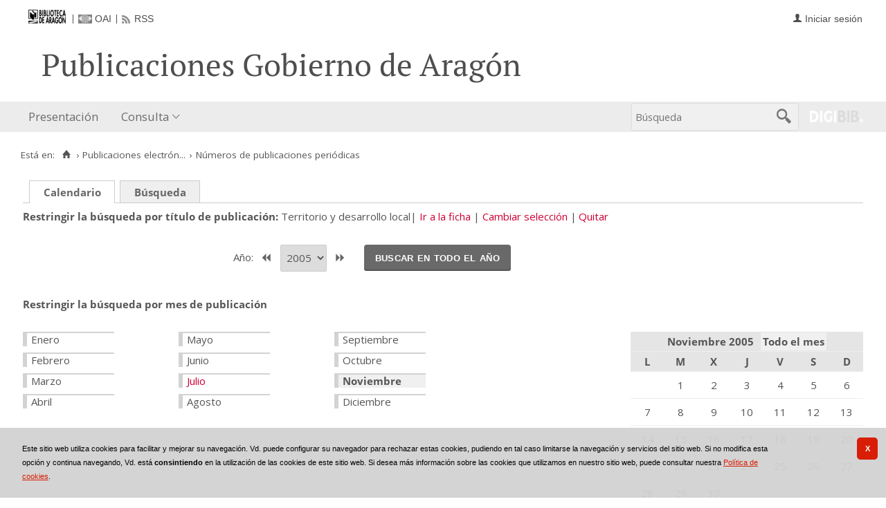

--- FILE ---
content_type: text/html;charset=UTF-8
request_url: https://bibliotecavirtual.aragon.es/repos/es/publicaciones/listar_numeros.do?busq_anyo=2005&busq_dia&busq_idPublicacion=17307&busq_mes=11&posicion&tipo_busqueda=calendario&campoOrden=fechaPublicacion&descendente=true
body_size: 7992
content:
<!DOCTYPE html>
<html lang="es">

<head>
               
        
        
        
        



   
     

   
   
  

 
    
        
    <meta charset="UTF-8">
<meta http-equiv="Content-Type" content="text/html; charset=UTF-8" />

    
        <script>
        window.root = "..";
        window.root_i18n = "../../../i18n";
        window.root_noi18n = "../../..";
        window.rootBase = "../../..";
        window.debug = false;
        window.embed = false;
        window.lang = "es";
        window.webPortal= "public";
        window.prefijoWeb = "https://bibliotecavirtual.aragon.es/es/";         window.prefijoWebNoLang = "https://bibliotecavirtual.aragon.es/";         window.prefijoWebMultiidioma = "https://bibliotecavirtual.aragon.es/es/";     </script>

        
                                    <title>Biblioteca Virtual de Aragón &gt; Publicaciones electrónicas del Gobierno de Aragón &gt; Números de publicaciones periódicas</title>
    
        <link href="../../../i18n/css/fonts/OpenSans.css" rel="stylesheet">

    <link href="../../../i18n/css/fonts/PTSerif.css" rel="stylesheet">


    <link href="../../../i18n/css/fonts/ionicons.css" rel="stylesheet">

        

<script src="../../../js/clientinfo.js"></script>
<script>
  ClientInfo.setDetectedBrowser("CHROME");
  ClientInfo.setMajorVersion(parseInt("131"));
  ClientInfo.setDetectedOS("OSX");
  ClientInfo.setMobile(false);
</script>

<script src="../../../js/vendor/jquery.min.js"></script>
<script src="../../../js/vendor/jquery-ui.min.js"></script>
<script>jQuery.noConflict();</script>


<script src="../../../js/vendor/clipboard.min.js"></script>
<script defer src="../../../js/vendor/bootstrap_vm.js"></script>

<script defer src="../../../js/vendor/moment-with-locales.min.js"></script>
<script defer src="../../../js/vendor/chosen.jquery.min.js"></script>

<script src="../../../js/comun/digiweb.js?v=dba9c9c1"></script>

<script defer src="../../../js/main.js?v=dba9c9c1"></script>

        

            <!-- Global site tag (gtag.js) - Google Analytics -->
        <script async src="https://www.googletagmanager.com/gtag/js?id=UA-54558141-1 "></script>
        <script>
          window.dataLayer = window.dataLayer || [];
          document.addEventListener("DOMContentLoaded", function() {
            window.analytics.registerProvider('Google Universal Analytics', new window.GUAProvider('UA-54558141-1 ', true));
          });
        </script>
        
              

                    
                             
         
 
            
            
            <script src="../../../i18n/js/accessible_menu.js"></script>
    
        <link href="../../../i18n/css/comun/comun_base.css" rel="stylesheet" >
    <link href="../../../i18n/css/comun/comun_all.css" rel="stylesheet" >

<link href="../../../i18n/css/stylecookies.css" rel="stylesheet" >

    <style type="text/css">
                        
                        a.pre-header__link,
        a.pre-header__link:hover, 
        a.pre-header__link:focus, 
        a.pre-header__link:visited {
          color: #4d4e4d;
        }
        li.pre-header__item:not(:first-child) {
          border-color: #4d4e4d;
        }
        
                div#navbar,
        div#navbar .main-nav__link,
        div#navbar .main-nav__sublink {
                            }
        
                div#navbar .main-nav__link:hover,
        div#navbar .main-nav__link:focus,
        div#navbar .main-nav__sublink:hover,
        div#navbar .main-nav__sublink:focus,
        div#navbar li.active > a,
        div#navbar li.active > a:hover,
        div#navbar li.active > a:focus,
        #busqueda-cabecera,
        #busqueda-cabecera .cajatexto,
        #boton_buscar_cabecera {
                            }
        #busqueda-cabecera {
                            }
    </style>

        

            <script src="../../../i18n/js/comun_all.js"></script>
    
        
    <script>
        (function() {
            jQuery(document).ready(function(){
                jQuery.post("../../../es/accesos/registrar_primera_visita.do");
            });
        })();
    </script>
    
        <link href="../../../i18n/css/estilos_personalizacion.css" rel="stylesheet" type="text/css" />
<link rel="alternate" type="application/rss+xml" title="RSS" href="../perfiles/rss.do?id=0" />

<link rel="alternate" type="application/rss+xml" title="RSS Noticias" href="../cms/rss.cmd?id=novedades/noticias" />

<meta name="DC.title" lang="es" content="Biblioteca Virtual de Aragón" />
<meta name="DC.subject" lang="es" content="BIVIAR; patrimonio bibliográfico aragonés; patrimonio documental aragonés; biblioteca digital; biblioteca virtual; Biblioteca Publica de Zaragoza; Biblioteca Publica de Huesca; Biblioteca Publica de Teruel; Instituto Bibliográfico Aragonés; biblioteca municipal de Zuera; Archivo Histórico Provincial de Zaragoza; publicaciones electrónicas del Gobierno de Aragón; Fonoteca de la Jota; Colección Digital del Instituto de Estudios Altoaragoneses; hemeroteca; publicaciones seriadas; publicaciones periódicas; monografías; mapas; partituras; digitalización; preservación; Europeana Data Model; EDM; Linked Open Data; LOD" />
<meta name="DC.description" lang="es" content="La Biblioteca Virtual de Aragón (Biviar), gestionada por la Biblioteca de Aragón tiene su origen en el año 2007. El Gobierno de Aragón, a través de la Dirección General de Cultura, se sumó al proyecto del Ministerio de Cultura para la creación de repositorios digitales, siguiendo de este modo la iniciativa de creación de bibliotecas digitales de la Unión Europea (EC i2010)." />
<meta name="DC.language" content="es" />
<meta name="DC.coverage" lang="es" content="Aragón" />
<meta name="DC.creator" lang="es" content="Gobierno de Aragón" />
<meta name="DC.creator" lang="es" content="Biblioteca de Aragón" />
<meta name="DC.publisher" lang="es" content="DIGIBÍS" />
<meta name="DC.date" scheme="DCTERMS.W3CDTF" content="2007" /> 
<meta name="DC.type" scheme="DCTERMS.DCMIType" content="Text" /> 
<meta name="DC.type" scheme="DCTERMS.DCMIType" content="Image "/>
<meta name="DC.type" scheme="DCTERMS.DCMIType" content="Sound"/>
<meta name="DC.format" content="text/html; charset=UTF-8" /> 
<meta name="DC.identifier" scheme="DCTERMS.URI" content="https://bibliotecavirtual.aragon.es/" />

<!-- Para Twitter Card -->
<meta name="twitter:card" content="summary" />
<meta name="twitter:title" content="Biblioteca Virtual de Aragón" />
<meta name="twitter:description" content="La Biblioteca Virtual de Aragón (Biviar), gestionada por la Biblioteca de Aragón tiene su origen en el año 2007. El Gobierno de Aragón, a través de la Dirección General de Cultura, se sumó al proyecto del Ministerio de Cultura para la creación de repositorios digitales, siguiendo de este modo la iniciativa de creación de bibliotecas digitales de la Unión Europea (EC i2010)." />
<meta name="twitter:image:src" content="https://bibliotecavirtual.aragon.es/i18n/img/header/logo.png" />

<!-- Para Facebook y otros -->
<meta property="og:type" content="website" />
<meta property="og:title" content="Biblioteca Virtual de Aragón" />
<meta property="og:description" content="La Biblioteca Virtual de Aragón (Biviar), gestionada por la Biblioteca de Aragón tiene su origen en el año 2007. El Gobierno de Aragón, a través de la Dirección General de Cultura, se sumó al proyecto del Ministerio de Cultura para la creación de repositorios digitales, siguiendo de este modo la iniciativa de creación de bibliotecas digitales de la Unión Europea (EC i2010)." />
<meta property="og:image" content="https://bibliotecavirtual.aragon.es/i18n/img/header/logo.png" />
<meta property="og:url" content="https://bibliotecavirtual.aragon.es/" />


<!--Desktop classic browsers tabs, IE-->
<link rel="shortcut icon" href="../../../i18n/img/favicon/favicon.ico" type="image/x-icon" />
<link rel="icon" type="image/png" href="../../../i18n/img/favicon/favicon-16x16.png" sizes="16x16" />

<!--iOS, Safari, Firefox-->
<meta name="apple-mobile-web-app-title" content="Biblioteca Virtual de Aragón" />
<link rel="mask-icon" href="../../../i18n/img/favicon/safari-pinned-tab.svg" color="#e42b29" />
<link rel="icon" type="image/png" href="../../../i18n/img/favicon/favicon-32x32.png" sizes="32x32" />

<link rel="apple-touch-icon" sizes="180x180" href="../../../i18n/img/favicon/apple-touch-icon.png" />
<link rel="apple-touch-icon" sizes="152x152" href="../../../i18n/img/favicon/apple-touch-icon-152x152.png" />
<link rel="apple-touch-icon" sizes="144x144" href="../../../i18n/img/favicon/apple-touch-icon-144x144.png" />
<link rel="apple-touch-icon" sizes="120x120" href="../../../i18n/img/favicon/apple-touch-icon-120x120.png" />
<link rel="apple-touch-icon" sizes="114x114" href="../../../i18n/img/favicon/apple-touch-icon-114x114.png" />
<link rel="apple-touch-icon" sizes="76x76" href="../../../i18n/img/favicon/apple-touch-icon-76x76.png" />
<link rel="apple-touch-icon" sizes="72x72" href="../../../i18n/img/favicon/apple-touch-icon-72x72.png" />
<link rel="apple-touch-icon" sizes="60x60" href="../../../i18n/img/favicon/apple-touch-icon-60x60.png" />
<link rel="apple-touch-icon" sizes="57x57" href="../../../i18n/img/favicon/apple-touch-icon-57x57.png" />
<link rel="apple-touch-icon" sizes="32x32" href="../../../i18n/img/favicon/favicon-32x32.png" />

<!--Android Chrome-->
<meta name="application-name" content="Biblioteca Virtual de Aragón" />
<link rel="icon" type="image/png" href="../../../i18n/img/favicon/android-chrome-192x192.png" sizes="192x192" />
<link rel="manifest" href="../../../i18n/img/favicon/manifest.json" />
<meta name="theme-color" content="#ffffff" />

<!--Windows 8 y 10-->
<meta name="application-name" content="Biblioteca Virtual de Aragón" />
<meta name="msapplication-TileColor" content="#2b5797" />
<meta name="msapplication-TileImage" content="../../../i18n/img/favicon/mstile-144x144.png">
<meta name="msapplication-square150x150logo" content="../../../i18n/img/favicon/mstile-150x150.png"/ >
<meta name="msapplication-config" content="../../../i18n/img/favicon/browserconfig.xml" />


                                                                    

                                        
    <script src="../../../i18n/../js/comun/toggleContainer.js"></script>
                <script src="../../../i18n/js/cookies.min.js"></script>
                     <script src="../../../es/js/cookies.cdata.js"></script>
                
                                        <link rel="stylesheet" href="../../../css/default/main.css">
                
    
    <link href="../../../i18n/css/comun_livepipe.css" rel="stylesheet" type="text/css" />
    
        <script src="../../../i18n/js/efectos_main.js"></script>
    
    <link href="../../../i18n/css/public_listar_numeros.css" rel="stylesheet" type="text/css" />
    
    <script src="../js/i18n.do?fichero=validacion_campos_i18n.vm"></script>
    <script src="../../../i18n/js/validacion_campos.js"></script>

       
    <script>
        function validateDateRange() {"use strict";
            return dgb.validations.validateDateRange ("busq_fechaInicial", "busq_fechaFinal");
        }
        
        // Función que copia el contenido del campo fecha inicial al campo fecha final
        function copyDateFromInitial() {"use strict";
            var initialDate = jQuery("#busq_fechaInicial");
            var finalDate = jQuery("#busq_fechaFinal");

            if(initialDate.val() !== "" && finalDate.val() === ""){
                finalDate.val(initialDate.val());
            }
            return true;
        }
    </script>
        
        
    
</head>
<body>
    







        
       
            
        <div id="pagina">
    
             <div id="menu_repos">         
            <div class="pre-header">
    <div class="content--wide">
                

<ul class="pre-header__list utility-links">
<li class="pre-header__item">
    <a href="../../../es/inicio/inicio.do" title="Biblioteca Virtual de Aragón">
        <img id="small-logo" src="../../../i18n/img/header/logobibliotecadearagon-20.png" alt="Biblioteca Virtual de Aragón">
    </a>
</li>
<li class="pre-header__item"><a class="pre-header__link oai" href="../ayuda/oai.do" title="Repositorio OAI" ><span>OAI</span></a></li><li class="pre-header__item"><a class="pre-header__link rss" href="../ayuda/rss.do" title="RSS del Catálogo" ><span>RSS</span></a></li></ul>
                            
                    



<ul class="pre-header__list dropdown login__link">
  <li class="pre-header__item"><a class="pre-header__link user icon-text" href="..&#x2f;seguridad&#x2f;form_login.do&#x3f;destino&#x3d;..&#x25;2Fpublicaciones&#x25;2Flistar_numeros.do&#x25;3Fbusq_anyo&#x25;3D2005&#x25;26busq_dia&#x25;26busq_idPublicacion&#x25;3D17307&#x25;26busq_mes&#x25;3D11&#x25;26campoOrden&#x25;3DfechaPublicacion&#x25;26descendente&#x25;3Dtrue&#x25;26posicion&#x25;26tipo_busqueda&#x25;3Dcalendario"><span>Iniciar sesión</span></a></li></ul>
                    </div>
</div>
<div id="header__wrapper" class="js-header__wrapper">
    
    
            
    
        
    <div id="header">
    <div id="header__content" class="content--wide" style='height:50px;'>
                                <span class="header__title" style='line-height: 50px;'><span class="header__title-inner" style='text-transform: none; color: #4d4e4d; font-size: 100%;'>Publicaciones Gobierno de Aragón</span></span>
                    </div>
</div>

        <div id="navbar">
        <div class="content--wide">
                            



    <div role="navigation" aria-label="Menú principal" class="main-nav">
                    <ul role="menubar" aria-hidden="false" class="main-nav__list">
                                                                                                
                                                
                                
                                                
                                                
                <li class="main-nav__item " role="menuitem" aria-haspopup="false">
                                                                            <a href="..&#x2f;cms&#x2f;elemento.do&#x3f;id&#x3d;ms&#x25;2Frepos&#x25;2Fpaginas&#x25;2FPresentacion_.html"  class="main-nav__link"  tabindex="0">Presentación</a>
                                                                            </li>
                                                                    
                                                
                                
                                                
                                                
                <li class="main-nav__item hasdropdown " role="menuitem" aria-haspopup="true">
                            <a href="#"  class="main-nav__link"  tabindex="0">Consulta</a>
                                                                                    <ul role="menu" class="main-nav__dropdown">
                                                                                        
                                                
                                
                                                
                                                
                <li class="main-nav__subitem " role="menuitem" aria-haspopup="false">
                                                                            <a href="..&#x2f;consulta&#x2f;busqueda.do"  class="main-nav__sublink"  tabindex="-1">Búsqueda</a>
                                                                            </li>
                                                                    
                                                
                                
                                                
                                                
                <li class="main-nav__subitem " role="menuitem" aria-haspopup="false">
                                                                            <a href="..&#x2f;consulta&#x2f;indice_campo.do&#x3f;campo&#x3d;idautor"  class="main-nav__sublink"  tabindex="-1">Autor</a>
                                                                            </li>
                                                                    
                                                
                                
                                                
                                                
                <li class="main-nav__subitem " role="menuitem" aria-haspopup="false">
                                                                            <a href="..&#x2f;consulta&#x2f;indice_campo.do&#x3f;campo&#x3d;idtitulo"  class="main-nav__sublink"  tabindex="-1">Título</a>
                                                                            </li>
                                                                    
                                                
                                
                                                
                                                
                <li class="main-nav__subitem " role="menuitem" aria-haspopup="false">
                                                                            <a href="..&#x2f;consulta&#x2f;indice_campo.do&#x3f;campo&#x3d;editorlist"  class="main-nav__sublink"  tabindex="-1">Departamento</a>
                                                                            </li>
                                                </ul>
                                    </li>
                                    </ul>
            </div>

                        <div id="nav-tools">
    <div id="nav-search">
                                <div id="nav-search-field">
                <div class="main-search">
                <form id="nav-search-form" name="nav-search-form" action="../consulta/resultados_ocr.do"
                 method="post" rel="nofollow"     >
            
                                                            <label for="nav-search-textbox" class="no_soy_visible">Búsqueda</label>
        <input type="search" id="nav-search-textbox" name="busq_general" value="" maxlength="128" placeholder="Búsqueda"/>

                <input type="submit" id="nav-search-submit" class="submit_boton" value="&#xf2f5;"/>
        </form>
</div>            </div>
                    <ul role="menu" aria-hidden="false" id="nav-search-history" class="main-nav__list"></ul>
    <script src="../../../js/queryHistory.js"></script>
    <script>
        "use strict";
        jQuery(document).ready(function() {
            var options = {
              command: "../query/history.do",
              selector: '#nav-search-history',
              title: 'Últimas búsquedas'
            }
            dgb.queryHistory.init(options);
        });
    </script>
    </div>
        <div id="nav-product-logo">
        <a tabindex="-1" href="http://www.digibis.com/software/digibib" target="_blank" title="Sistema Digital de Gestión de Bibliotecas">
            <img src="../../../i18n/img/header/digibib_logo.png" alt="DIGIBIB"/>
        </a>
    </div>
</div>
        </div>
    </div>
</div>
    
    <div id="pagina_contenido0">
        
    <div id="pagina_contenido">
                <div id="nav_secondary"> 
            <div class="nav_secondary__content"> 
                <div id="web_route">
                    <span class="span_web_route">
                        <span class="pre-label">Está en:</span>
                        <a class="icon web-route__home" href="../../../es/inicio/inicio.do" title="Inicio" aria-label="Inicio"></a>
                        
                                                     <span class="separator">&rsaquo;</span>
                             <a href="../micrositios/inicio.do">Publicaciones electrón...</a>
                                                                            <span class="separator">&rsaquo;</span>
                                                        Números de publicaciones periódicas
                                                
                   </span>
                </div>
                           </div>
        </div>
        
                <div id="contenido"  class="contenido_repos"  role="main">
            
                                        
            
        
         
    <div id="filtros">
                        
        <p class="filtro_tipo_fechas">
                    <span class="tipo_fechas">
                    <span class="seleccionado">
               <strong>Calendario</strong>
            </span>
                </span>
                        <span class="tipo_fechas">
                    <a href="../publicaciones/listar_numeros.do?tipo_busqueda=rangofechas&amp;busq_idPublicacion=17307">Búsqueda</a>
                </span>
                                    </p>
                <nav class="publication-header" aria-labelledby="publication-header__label" >
            <span class="publication-header__label" id="publication-header__label">Restringir la búsqueda por título de publicación</span>
            <ul>
                            <li class="publication-header__item publication-header__item--selected">Territorio y desarrollo local</li>
                <li class="publication-header__item">
                                        <a href="../consulta/registro.do?id=3550">Ir a la ficha</a>
                </li> 
                <li class="publication-header__item">
                                                            <a href="../publicaciones/listar_cabeceras.do?destino_id=busq_idPublicacion&destino=..%2Fpublicaciones%2Flistar_numeros.do%3Fbusq_anyo%3D2005%26busq_dia%26busq_idPublicacion%3D17307%26busq_mes%3D11%26campoOrden%3DfechaPublicacion%26descendente%3Dtrue%26tipo_busqueda%3Dcalendario">Cambiar selección</a>
                </li>
                <li class="publication-header__item">
                    <a href="../publicaciones/listar_numeros.do?busq_anyo=2005&busq_dia&busq_mes=11&campoOrden=fechaPublicacion&descendente=true&tipo_busqueda=calendario">Quitar</a>
                </li> 
                        </ul>
        </nav>

                
                                    <div id="busqcalendario">
                                
<script type="text/javascript">
    function validarFechaBusqueda(anyo) {
        if(anyo.value.length == 0){
            alert("Debe seleccionar un año para realizar la búsqueda");
            return false;
        }
        return true;
    }
</script>




<div class="separador_calendarios"></div>

<div class="calendarios">

    <div class="seleccion_anyo">
            <form name="formAnyo" action="listar_numeros.do"  onsubmit='return validarFechaBusqueda(busq_anyo)' >
    <input type="hidden" name="busq_idPublicacion" value="17307" /><input type="hidden" name="campoOrden" value="fechaPublicacion" /><input type="hidden" name="descendente" value="true" /><input type="hidden" name="tipo_busqueda" value="calendario" />
            
                                    <label for="busq_anyo">Año: </label>
                                                                                                    <a id="boton_anyo_anterior" href="..&#x2f;publicaciones&#x2f;listar_numeros.do&#x3f;busq_anyo&#x3d;2004&amp;busq_dia&amp;busq_idPublicacion&#x3d;17307&amp;busq_mes&#x3d;11&amp;campoOrden&#x3d;fechaPublicacion&amp;descendente&#x3d;true&amp;posicion&amp;tipo_busqueda&#x3d;calendario"><span>&lt;&lt;</span></a>
                                <span class="seleccionado">
                                        <span
        class="valor">
                           
                <select name="busq_anyo"  id="busq_anyo">
                                                                                            
        
                    <option value="2007" >2007</option>
                                                                                                                    
        
                    <option value="2006" >2006</option>
                                                                                                                    
         
                    <option value="2005"  selected="selected" >2005</option>
                                                                                                                    
        
                    <option value="2004" >2004</option>
                                                                            </select>
                </span>                             </span>
                                                        <a id="boton_anyo_siguiente" href="..&#x2f;publicaciones&#x2f;listar_numeros.do&#x3f;busq_anyo&#x3d;2006&amp;busq_dia&amp;busq_idPublicacion&#x3d;17307&amp;busq_mes&#x3d;11&amp;campoOrden&#x3d;fechaPublicacion&amp;descendente&#x3d;true&amp;posicion&amp;tipo_busqueda&#x3d;calendario"><span>&gt;&gt;</span></a>
                                        <span class="boton_submit">
                <button id="boton_submit" name="submit" class="submit_boton">Buscar en todo el año</button>
            </span>

            </form>
    </div>
<!-- Creamos el calendario por meses -->
<span class="etiqueta">Restringir la búsqueda por mes de publicación</span>
<div class="calendarmeses">

            <ul class="meses">
                                    
                                    <li class="mes1">
                                    Enero
                            </li>
                    
                                    <li class="mes2">
                                    Febrero
                            </li>
                    
                                    <li class="mes3">
                                    Marzo
                            </li>
                    
                                    <li class="mes4">
                                    Abril
                            </li>
                    
                                    <li class="mes5">
                                    Mayo
                            </li>
                    
                                    <li class="mes6">
                                    Junio
                            </li>
                    
                                    <li class="mes7">
                                                                <span class="enlace_cambio">                                             <span class="boton_link_mes7">
                                        <a href="../publicaciones/listar_numeros.do?busq_anyo=2005&amp;busq_dia&amp;busq_idPublicacion=17307&amp;busq_mes=7&amp;campoOrden=fechaPublicacion&amp;descendente=true&amp;posicion&amp;tipo_busqueda=calendario"             class="boton_texto" id='boton_link_mes7'>
                Julio</a>
                </span>
</span>
                                                </li>
                    
                                    <li class="mes8">
                                    Agosto
                            </li>
                    
                                    <li class="mes9">
                                    Septiembre
                            </li>
                    
                                    <li class="mes10">
                                    Octubre
                            </li>
                     
                                     <li class="mes11 seleccionado">
                                                            <strong>Noviembre</strong>
                                                </li>
                    
                                    <li class="mes12">
                                    Diciembre
                            </li>
                </ul>
    
</div>


<div class="calendarmes">
    <table summary="DateChooser">
        <thead>
            <tr>
                <th colspan="7">
                    <span class="titulo_mes">
                        Noviembre 2005
                    </span>

                                        <span class="filtro_todomes">
                                                    <span class="seleccionado"><strong>Todo el mes</strong></span>
                                            </span>
                </th>
            </tr>
            <tr>
                                                                    <th>L</th>
                                    <th>M</th>
                                    <th>X</th>
                                    <th>J</th>
                                    <th>V</th>
                                    <th>S</th>
                                    <th>D</th>
                            </tr>
        </thead>
        <tbody>
                                        <tr>
                                                    <td  >
                                                    
                                            </td>
                                    <td  >
                                                    1
                                            </td>
                                    <td  >
                                                    2
                                            </td>
                                    <td  >
                                                    3
                                            </td>
                                    <td  >
                                                    4
                                            </td>
                                    <td  >
                                                    5
                                            </td>
                                    <td  >
                                                    6
                                            </td>
                                </tr>
                            <tr>
                                                    <td  >
                                                    7
                                            </td>
                                    <td  >
                                                    8
                                            </td>
                                    <td  >
                                                    9
                                            </td>
                                    <td  >
                                                    10
                                            </td>
                                    <td  >
                                                    11
                                            </td>
                                    <td  >
                                                    12
                                            </td>
                                    <td  >
                                                    13
                                            </td>
                                </tr>
                            <tr>
                                                    <td  >
                                                                                        <span class="enlace_cambio">                                            <span class="boton_link_dia14">
                                        <a href="../publicaciones/listar_numeros.do?busq_anyo=2005&amp;busq_dia=14&amp;busq_idPublicacion=17307&amp;busq_mes=11&amp;campoOrden=fechaPublicacion&amp;descendente=true&amp;posicion&amp;tipo_busqueda=calendario&amp;busq_infoArticulos=true"             class="boton_texto" id='boton_link_dia14'>
                14</a>
                </span>
</span>
                                                                        </td>
                                    <td  >
                                                    15
                                            </td>
                                    <td  >
                                                    16
                                            </td>
                                    <td  >
                                                    17
                                            </td>
                                    <td  >
                                                    18
                                            </td>
                                    <td  >
                                                    19
                                            </td>
                                    <td  >
                                                    20
                                            </td>
                                </tr>
                            <tr>
                                                    <td  >
                                                    21
                                            </td>
                                    <td  >
                                                    22
                                            </td>
                                    <td  >
                                                    23
                                            </td>
                                    <td  >
                                                    24
                                            </td>
                                    <td  >
                                                    25
                                            </td>
                                    <td  >
                                                    26
                                            </td>
                                    <td  >
                                                    27
                                            </td>
                                </tr>
                            <tr>
                                                    <td  >
                                                    28
                                            </td>
                                    <td  >
                                                    29
                                            </td>
                                    <td  >
                                                    30
                                            </td>
                                    <td  >
                                                    &nbsp;
                                            </td>
                                    <td  >
                                                    &nbsp;
                                            </td>
                                    <td  >
                                                    &nbsp;
                                            </td>
                                    <td  >
                                                    &nbsp;
                                            </td>
                                </tr>
                    </tbody>
    </table>
</div>


</div>

<div class="separador_calendarios"></div>
            </div>
            
    </div>

                <div id="numeros">
                        
                        








<div class="nav_marco">
        
            <div class="vacio">&nbsp;</div>
                <div class="nav_paginas">
                <span class="nav_atras">
                            <span class="enlace_cambio deshabilitado"><img alt="Botón primero deshabilitado" src="../../../i18n/img/botones/primero_des.gif" /></span>                           
                <span class="enlace_cambio deshabilitado"><img alt="Botón anterior deshabilitado" src="../../../i18n/img/botones/ant_des.gif" /></span>
                    </span>

        <span class="nav_descrip">
                            1 de 1
                    </span>

        <span class="nav_alante">
                            <span class="enlace_cambio deshabilitado"><img alt="Botón primero deshabilitado" src="../../../i18n/img/botones/sig_des.gif" /></span>                           
                <span class="enlace_cambio deshabilitado"><img alt="Botón anterior deshabilitado" src="../../../i18n/img/botones/ultimo_des.gif" /></span>
                    </span>

            </div>
    
                
                                            <table class="nav_registros" id='nav_registros' summary="Tabla Números">
                <caption>Números</caption>
                                


    <thead>
        <tr>
                        
            <th class="col_num_numero">Número
                                                        <span class="enlace_cambio">                                              <span class="boton_orden_ascendente">
                                        <a href="../publicaciones/listar_numeros.do?busq_anyo=2005&amp;busq_dia&amp;busq_idPublicacion=17307&amp;busq_mes=11&amp;campoOrden=fechaPublicacion&amp;descendente=false&amp;posicion&amp;tipo_busqueda=calendario"                             onmouseout="MM_swapImgRestore();"
                onblur="MM_swapImgRestore();"
                onmouseover="MM_swapImage('orden_ascendente_3','','../../../i18n/img/botones/orden_asc_ok.gif',1);"
                onfocus="MM_swapImage('orden_ascendente_3','','../../../i18n/img/botones/orden_asc_ok.gif',1);"
                        class="boton_imagen" id='boton_orden_ascendente'>
                <img name="orden_ascendente_3" alt="(Ordenar ascendentemente)" title="(Ordenar ascendentemente)" src="../../../i18n/img/botones/orden_asc.gif"></a>
                            <script>MM_preloadImages('../../../i18n/img/botones/orden_asc_ok.gif');</script>
                            </span>
</span>
        
                        
    <span class="recurso recurso_orden_descendente_ok">
                    <img src="../../../i18n/img/botones/orden_desc_ok.gif" alt="(Descendente)" title="(Descendente)">
            </span>
                                </th>
            <th class="col_num_objdig">Contenido</th>
            <th class="col_num_otros">Notas</th>
            <th class="col_num_copyrights">Derechos</th>
            <th class="col_num_portada">Portada</th>
        </tr>
    </thead>
                <tbody>                 
        
                                    
                                    
                                            
                                    <tr class="nav_registro_impar nav_registro">
                
                                    


            <td class="col_num_numero">
                                    
                                                    <span class='descrip_numero'>Número 5  - noviembre 2005</span>
                    </td>

        <td class="col_num_objdig">
                        
                                    
                                                                 
    
                

     
        
         
            
        
        
            <a id="gri3710284-icon" href="../catalogo_imagenes/grupo.do?path=3710284"  data-analytics='open-mediagroup' data-analytics-recordtitle='Territorio&#x20;y&#x20;desarrollo&#x20;local&#x3a;&#x20;N&uacute;mero&#x20;5&#x20;&#x20;-&#x20;noviembre&#x20;2005' data-analytics-grouptitle='Copia&#x20;digital' data-analytics-recordid='NUM00002001965' data-modal='0'  title='Copia digital'>                                        <i class="media-icon media-application media-application__pdf"
                 role="img" aria-hidden="true" ></i>
</a>
    
            <a id="gri3710284" href="../catalogo_imagenes/grupo.do?path=3710284" class="" data-analytics='open-mediagroup' data-analytics-recordtitle='Territorio&#x20;y&#x20;desarrollo&#x20;local&#x3a;&#x20;N&uacute;mero&#x20;5&#x20;&#x20;-&#x20;noviembre&#x20;2005' data-analytics-grouptitle='Copia&#x20;digital' data-analytics-recordid='NUM00002001965' data-modal='0'  >
            Copia digital
        </a>
        <br />
                             </td>
        <td class="col_num_otros">
                        
                                    
                        
                    </td>
        <td class="col_num_copyrights">
                                                <a href="http://creativecommons.org/licenses/by-nc-nd/4.0/" target="_blank" class="u-external-link" data-analytics="external-link">
                       CC BY-NC-ND
                    </a>
                                    </td>
        <td class="col_num_portada">
                        
                                    
                        
                                    

                                                
                                
                                
                                            
         
            
         
                
            
    
                        <a id="fav3710284-icon" href="../catalogo_imagenes/grupo.do?path=3710284" data-analytics='open-mediagroup' data-analytics-recordtitle='Territorio y desarrollo local: Número 5  - noviembre 2005' data-analytics-grouptitle='Copia digital' data-analytics-recordid='NUM00002001965' data-modal='0'  title='Territorio y desarrollo local: Número 5  - noviembre 2005'>
                <img class="miniatura" alt="application/pdf" src="../media/object-miniature.do?id=16196103">
            </a>
        
                            
    
              
        </td>
                
                                    </tr>
                                                </tbody>                
            </table>
                
                <div class="nav_paginas2">
                <span class="nav_atras">
                            <span class="enlace_cambio deshabilitado"><img alt="Botón primero deshabilitado" src="../../../i18n/img/botones/primero_des.gif" /></span>                           
                <span class="enlace_cambio deshabilitado"><img alt="Botón anterior deshabilitado" src="../../../i18n/img/botones/ant_des.gif" /></span>
                    </span>

        <span class="nav_descrip">
                            1 de 1
                    </span>

        <span class="nav_alante">
                            <span class="enlace_cambio deshabilitado"><img alt="Botón primero deshabilitado" src="../../../i18n/img/botones/sig_des.gif" /></span>                           
                <span class="enlace_cambio deshabilitado"><img alt="Botón anterior deshabilitado" src="../../../i18n/img/botones/ultimo_des.gif" /></span>
                    </span>

            </div>
            <div class="vacio">&nbsp;</div>
    
        </div>

        </div>
                                                                        </div>
        </div>

        </div>
    
        <div id="pie" class="js-footer">
    <div id="pie_superior">
        <div id="infoCliente" class="bloquePie">
    <div class="contentBloque">
        <a class="header__logo--secondary" href="https://www.aragon.es/" title="Gobierno de Aragón"  target="_blank" style='margin-top: 0px;' >
            <img src="../../../i18n/img/header/logo-secundary.png" alt="Gobierno de Aragón" height="50">
        </a>
    </div>
</div>        <div id="adicional_pie">
</div>
        <div class="bloque-pie-validacion">
                <div id="logo-ministerio">
        <a href="https://www.cultura.gob.es/" title="Este proyecto ha recibido una ayuda de la Dirección General de Archivos y Bibliotecas del Ministerio de Cultura" target="_blank"><img src="../../../img/logos/ministerio.jpg" alt="Logotipo del Ministerio de Cultura"/></a>
    </div>
            <p><a id="logo-min-digibis" href="http://www.digibis.com" target="_blank">DIGIBÍS</a></p>
            <div id="estandares">
  <ul>
        <li><a href="https://www.w3.org/TR/WCAG20/" target="_blank" title="Explicación del Nivel Doble-A de Conformidad">
        <img src="../../../i18n/img/iconos_estandares/wai-aa_22.png" alt="WAI-AA 2.0" height="22">
    </a></li>
  </ul>
</div>        </div>
    </div>
</div>
  </div> <!-- fin pagina -->  
 </div> 

            <script>if (enFrameInterno()) pantallaCompleta('contenido');</script>
    
                    <script src="../../../js/vendor/moment-with-locales.min.js"></script>
                            <script src="../../../js/comun/dates.js"></script>
                            <script src="../../../js/comun/validations.js"></script>
            

    
            <div id="ventana_modal" class="window" style="display: none;">
    <iframe id="frame_modal" class="window_contents" src="about:blank" title="Visualizador Modal"></iframe>
</div>
    </body>
</html>
